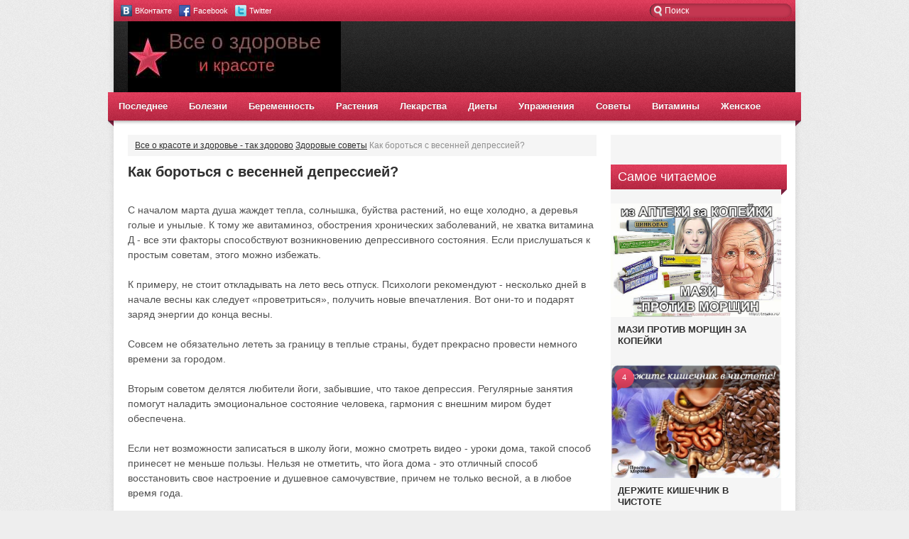

--- FILE ---
content_type: text/html; charset=utf-8
request_url: https://tor4.ru/zdorovye-sovety/6657-kak-borotsya-s-vesenney-depressiey.html
body_size: 8295
content:
<!DOCTYPE html PUBLIC "-//W3C//DTD XHTML 1.0 Transitional//EN" "http://w3.org/TR/xhtml1/DTD/xhtml1-transitional.dtd">
<html xmlns="http://w3.org/1999/xhtml">
<head>
<meta name="viewport" content="width=device-width, initial-scale=1">

<meta http-equiv="content-type" content="text/html; charset=utf-8">
<title>Как бороться с весенней депрессией? » Все о красоте и здоровье - так здорово</title>
<meta name="description" content="С началом марта душа жаждет тепла, солнышка, буйства растений, но еще холодно, а деревья голые и унылые. К тому же авитаминоз, обострения хронических заболеваний, не хватка витамина Д - все ">
<meta name="keywords" content="весны, можно, больше, депрессию, получить, будет, обязательно, организма, Нужно, авитаминоз, занятия, тепла, началом, настроение, только, способ, садиться, Медики, питаться, изнуряющие">
<meta property="og:site_name" content="Все о красоте и здоровье - так здорово">
<meta property="og:type" content="article">
<meta property="og:title" content="Как бороться с весенней депрессией?">
<meta property="og:url" content="/zdorovye-sovety/6657-kak-borotsya-s-vesenney-depressiey.html">
<meta property="og:image" content="/uploads/posts/2016-04/medium/1460521745_264447485519337a152348.84223417_articles_main_big.jpg">
<link rel="stylesheet" type="text/css" href="/templates/Gossip-10/css/engine.css">
<link rel="stylesheet" type="text/css" href="/templates/Gossip-10/css/style.css">
<script type="text/javascript" src="/engine/classes/js/jquery.js"></script>
<script type="text/javascript" src="/engine/classes/js/jqueryui.js"></script>
<script type="text/javascript" src="/engine/classes/js/dle_js.js"></script>
<script type="text/javascript" src="/engine/classes/js/bbcodes.js"></script>
<script type="text/javascript" src="/engine/classes/highslide/highslide.js"></script>
<script type="text/javascript" src="/engine/classes/masha/masha.js"></script>
    
</head>
<body>
<div id="container">
 <div class="topline">
     <div class="socialb">
    <ul>
        <li><a href="#" class="vkontakte" title="ВКонтакте">ВКонтакте</a></li>
        <li><a href="#" class="facebook" title="Facebook">Facebook</a></li>
        <li><a href="#" class="twitter" title="Twitter">Twitter</a></li>
        
    </ul>
</div>
        <div class="searchblock">
       <form method="post" action="">
       <ul>
       <li><input id="story" name="story" type="text" value="Поиск" onfocus='if (this.value == "Поиск") { this.value=""; }' onblur='if (this.value == "") { this.value="Поиск"; }' class="searchform"></li>
       </ul>
       </form>
  </div>
        
    </div>
    <div id="header">
     <div class="logo">
   <h1><a href="/" title="Главная"><img src="/templates/Gossip-10/images/logo.png" alt=""></a></h1>
        </div>
        <div class="rek1">
        </div>
    </div>
    <div class="nav">
     <ul>
      <li><a href="/lastnews/">Последнее</a></li>
         <li class="drop">
<a href="/bolezni/" class="link1">Болезни</a>
  <ul>
         <li><a href="/bolezni/nezaraznye-bolezni/">Незаразные болезни</a></li>
     </ul>
 </li>
            <li><a href="/beremennost-i-deti/">Беременность</a></li>
      <li><a href="/lekarstvennye-rasteniya/">Растения</a></li>
      <li><a href="/medicinskie-preparaty/">Лекарства</a></li>
      <li><a href="/diety/">Диеты</a></li>
      <li><a href="/uprazhneniya/">Упражнения</a></li>
      <li><a href="/zdorovye-sovety/">Советы</a></li>
      <li><a href="/vitaminy/">Витамины</a></li>
            <li><a href="/zhenskoe-zdorove/">Женское</a></li>
     
        </ul>
    </div>
    <div id="content"><div align="center">
<div id="SRTB_887394"></div>
<div id="SRTB_887638"></div>
<div id="SRTB_887639"></div>
</div>
     <div id="left">
         <div class="speedbar"><span id="dle-speedbar"><span itemscope itemtype="http://data-vocabulary.org/Breadcrumb"><a href="/" itemprop="url"><span itemprop="title">Все о красоте и здоровье - так здорово</span></a></span>  <span itemscope itemtype="http://data-vocabulary.org/Breadcrumb"><a href="/zdorovye-sovety/" itemprop="url"><span itemprop="title">Здоровые советы</span></a></span>  Как бороться с весенней депрессией?</span></div>
      <div id="dle-content">
<div class="story">
 <div class="full-story">
  <table width="100%" cellspacing="0" border="0">
   <tr>
    <td>
     <h1 class="post-title"><span id="news-title">Как бороться с весенней депрессией?</span></h1>
     <div class="fstory">
<!-- 670-90 -->
      <div style="text-align:center;">
<!--MBegin:/uploads/posts/2016-04/1460521745_264447485519337a152348.84223417_articles_main_big.jpg|--><!--MEnd-->
</div>
<br>С началом марта душа жаждет тепла, солнышка, буйства растений, но еще холодно, а деревья голые и унылые. К тому же авитаминоз, обострения хронических заболеваний, не хватка витамина Д - все эти факторы способствуют возникновению депрессивного состояния. Если прислушаться к простым советам, этого можно избежать.<br><br>К примеру, не стоит откладывать на лето весь отпуск. Психологи рекомендуют - несколько дней в начале весны как следует «проветриться», получить новые впечатления. Вот они-то и подарят заряд энергии до конца весны.<br><br>Совсем не обязательно лететь за границу в теплые страны, будет прекрасно провести немного времени за городом.<br><br>Вторым советом делятся любители йоги, забывшие, что такое депрессия. Регулярные занятия помогут наладить эмоциональное состояние человека, гармония с внешним миром будет обеспечена.<br><br>Если нет возможности записаться в школу йоги, можно смотреть видео - уроки дома, такой способ принесет не меньше пользы. Нельзя не отметить, что йога дома - это отличный способ восстановить свое настроение и душевное самочувствие, причем не только весной, а в любое время года.<br><br>С началом весны девушки часто начинают садиться на изнуряющие диеты, дабы привести себя в порядок до наступления тепла. Дело в том, что организм и так истощен, а дополнительные лишения только усугубят ситуацию, и вполне вероятно вызовут депрессию. Поэтому лучше заниматься спортом, больше гулять, правильно питаться.<br><br>Медики утверждают, что начало весны у большинства людей обязательно снизится работоспособность всего организма. Опят – таки, во всем виноват авитаминоз и длительные холода. Нужно постараться привнести как можно больше положительных и запоминающихся эмоций в серые будни. Тогда плохое настроение просто не успеет перерасти в депрессию.<br><br>Нужно обдумать, какие занятия смогут обеспечить такие эмоции: рисование, плавание, прогулки под дождем, создание кулинарных шедевров или лепка глиняных горшков? Главное получить как можно больше удовольствия, что непременно позитивно скажется на общем состоянии организма.
      <div class="clear"></div>
     </div>
     <div class="plusobut">
     </div>
     <div class="full-info">
   <div class="date">13-04-2021, 07:31</div>
   <div class="date">Автор: <a onclick="ShowProfile('admin', '/user/admin/', '0'); return false;" href="/user/admin/">admin</a>
</div>
   <div class="views">Просмотров: 230</div>
   <div class="print"></div>
      <div class="date" style="margin:-3px 10px 0 0;">Рейтинг: <div class="info-rating"><div id="ratig-layer-6657"><div class="rating">
  <ul class="unit-rating">
  <li class="current-rating" style="width:0%;">0</li>
  <li><a href="#" title="Плохо" class="r1-unit" onclick="doRate('1', '6657'); return false;">1</a></li>
  <li><a href="#" title="Приемлемо" class="r2-unit" onclick="doRate('2', '6657'); return false;">2</a></li>
  <li><a href="#" title="Средне" class="r3-unit" onclick="doRate('3', '6657'); return false;">3</a></li>
  <li><a href="#" title="Хорошо" class="r4-unit" onclick="doRate('4', '6657'); return false;">4</a></li>
  <li><a href="#" title="Отлично" class="r5-unit" onclick="doRate('5', '6657'); return false;">5</a></li>
  </ul>
</div></div></div>
</div>
        
     </div>
   <div class="full-info">
     </div>
    </td>
   </tr>
   <tr>
    <td>  </td>
   </tr>
  </table>
<!-- 670-300 -->
 <div align="center"></div>
 </div>
 <div class="related-block">
 <div class="title">Читайте также:</div>
 <div class="clear"></div>
 <div class="custom-1">
 <div class="over150">
  
 </div>
 <h2 class="c1title">Как контролировать свои эмоции?</h2>
</div>
<div class="custom-1">
 <div class="over150">
  
 </div>
 <h2 class="c1title">Чем опасна для человека сезонная аллергия?</h2>
</div>
<div class="custom-1">
 <div class="over150">
  <a href="/zdorovye-sovety/2767-otpusk-na-raskladushke-doma-pochemu-net.html" title="Отпуск на раскладушке дома? Почему нет?"></a>
 </div>
 <h2 class="c1title"><a href="/zdorovye-sovety/2767-otpusk-na-raskladushke-doma-pochemu-net.html" title="Отпуск на раскладушке дома? Почему нет?">Отпуск на раскладушке дома? Почему нет?</a></h2>
</div>
<div class="custom-1">
 <div class="over150">
  <a href="/beremennost-i-deti/2552-beremennost-i-sport-zanimatsya-nelzya-otkladivat.html" title="Беременность и спорт: заниматься нельзя откладывать"></a>
 </div>
 <h2 class="c1title"><a href="/beremennost-i-deti/2552-beremennost-i-sport-zanimatsya-nelzya-otkladivat.html" title="Беременность и спорт: заниматься нельзя откладывать">Беременность и спорт: заниматься нельзя откладывать</a></h2>
</div>
<div class="custom-1">
 <div class="over150">
  <a href="/zdorovye-sovety/1109-plavanie-prekrasnij-sposob-vosstanovleniya.html" title="Плавание - прекрасный способ восстановления"></a>
 </div>
 <h2 class="c1title"><a href="/zdorovye-sovety/1109-plavanie-prekrasnij-sposob-vosstanovleniya.html" title="Плавание - прекрасный способ восстановления">Плавание - прекрасный способ восстановления</a></h2>
</div>
 <div class="clear"></div>
 </div>
 <div class="info"> Уважаемый посетитель, Вы зашли на сайт как незарегистрированный пользователь. Мы рекомендуем Вам <a href="/index.php?do=register" title="зарегистрироваться">зарегистрироваться</a> либо зайти на сайт под своим именем. </div>
</div>
<div id="dle-ajax-comments"></div>
<form method="post" name="dle-comments-form" id="dle-comments-form" action="/zdorovye-sovety/6657-kak-borotsya-s-vesenney-depressiey.html">
<div class="addcomment">
<div class="title">Оставить комментарий</div>
<div class="addcomment-post">
 <table class="fulltable">
   
  <tr>
   <td class="sline">
<b>Ваше имя:</b> <span class="import">*</span>
</td>
   <td><input type="text" name="name" class="input1"></td>
  </tr>
  <tr>
   <td class="sline">
<b>Ваш e-mail:</b> <span class="import">*</span>
</td>
   <td><input type="text" name="mail" class="input1"></td>
  </tr>
  
  <tr>
   <td class="sline"><b>Текст комментария:</b></td>
   <td>
<script type="text/javascript">
<!--
var text_enter_url       = "Введите полный URL ссылки";
var text_enter_size       = "Введите размеры флэш ролика (ширина, высота)";
var text_enter_flash       = "Введите ссылку на флэш ролик";
var text_enter_page      = "Введите номер страницы";
var text_enter_url_name  = "Введите описание ссылки";
var text_enter_page_name = "Введите описание ссылки";
var text_enter_image    = "Введите полный URL изображения";
var text_enter_email    = "Введите e-mail адрес";
var text_code           = "Использование: [CODE] Здесь Ваш код.. [/CODE]";
var text_quote          = "Использование: [QUOTE] Здесь Ваша Цитата.. [/QUOTE]";
var text_upload         = "Загрузка файлов и изображений на сервер";
var error_no_url        = "Вы должны ввести URL";
var error_no_title      = "Вы должны ввести название";
var error_no_email      = "Вы должны ввести e-mail адрес";
var prompt_start        = "Введите текст для форматирования";
var img_title     = "Введите по какому краю выравнивать картинку (left, center, right)";
var email_title       = "Введите описание ссылки";
var text_pages       = "Страница";
var image_align       = "left";
var bb_t_emo           = "Вставка смайликов";
var bb_t_col           = "Цвет:";
var text_enter_list     = "Введите пункт списка. Для завершения ввода оставьте поле пустым.";
var text_alt_image      = "Введите описание изображения";
var img_align           = "Выравнивание";
var img_align_sel       = "<select name='dleimagealign' id='dleimagealign' class='ui-widget-content ui-corner-all'><option value='' >Нет<option value='left' selected>По левому краю<option value='right' >По правому краю<option value='center' >По центру";
var selField  = "comments";
var fombj    = document.getElementById( 'dle-comments-form' );
-->
</script>
<div class="bb-editor">
<div class="bb-pane" onmouseenter="if(is_ie9) get_sel(eval('fombj.'+ selField));">
<b id="b_b" class="bb-btn" onclick="simpletag('b')" title="Полужирный">Полужирный</b>
<b id="b_i" class="bb-btn" onclick="simpletag('i')" title="Наклонный текст">Наклонный текст</b>
<b id="b_u" class="bb-btn" onclick="simpletag('u')" title="Подчёркнутый текст">Подчёркнутый текст</b>
<b id="b_s" class="bb-btn" onclick="simpletag('s')" title="Зачёркнутый текст">Зачёркнутый текст</b>
<span class="bb-sep">|</span>
<b id="b_left" class="bb-btn" onclick="simpletag('left')" title="Выравнивание по левому краю">Выравнивание по левому краю</b>
<b id="b_center" class="bb-btn" onclick="simpletag('center')" title="По центру">По центру</b>
<b id="b_right" class="bb-btn" onclick="simpletag('right')" title="Выравнивание по правому краю">Выравнивание по правому краю</b>
<span class="bb-sep">|</span>
<b id="b_emo" class="bb-btn" onclick="ins_emo(this)" title="Вставка смайликов">Вставка смайликов</b>
<b id="b_url" class="bb-btn" onclick="tag_url()" title="Вставка ссылки">Вставка ссылки</b><b id="b_leech" class="bb-btn" onclick="tag_leech()" title="Вставка защищённой ссылки">Вставка защищённой ссылки</b>
<b id="b_color" class="bb-btn" onclick="ins_color(this)" title="Выбор цвета">Выбор цвета</b>
<span class="bb-sep">|</span>
<b id="b_hide" class="bb-btn" onclick="simpletag('hide')" title="Скрытый текст">Скрытый текст</b>
<b id="b_quote" class="bb-btn" onclick="simpletag('quote')" title="Вставка цитаты">Вставка цитаты</b>
<b id="b_tnl" class="bb-btn" onclick="translit()" title="Преобразовать выбранный текст из транслитерации в кириллицу">Преобразовать выбранный текст из транслитерации в кириллицу</b>
<b id="b_spoiler" class="bb-btn" onclick="simpletag('spoiler')" title="Вставка спойлера">Вставка спойлера</b>
</div>
<div id="dle_emos" style="display: none;" title="Вставка смайликов"><div style="width:100%;height:100%;overflow: auto;"><table cellpadding="0" cellspacing="0" border="0" width="100%">
<tr>
<td style="padding:2px;" align="center"><a href="#" onclick="dle_smiley(':wink:'); return false;"><img style="border: none;" alt="wink" src="/engine/data/emoticons/wink.gif"></a></td>
<td style="padding:2px;" align="center"><a href="#" onclick="dle_smiley(':winked:'); return false;"><img style="border: none;" alt="winked" src="/engine/data/emoticons/winked.gif"></a></td>
<td style="padding:2px;" align="center"><a href="#" onclick="dle_smiley(':smile:'); return false;"><img style="border: none;" alt="smile" src="/engine/data/emoticons/smile.gif"></a></td>
<td style="padding:2px;" align="center"><a href="#" onclick="dle_smiley(':am:'); return false;"><img style="border: none;" alt="am" src="/engine/data/emoticons/am.gif"></a></td>
</tr>
<tr>
<td style="padding:2px;" align="center"><a href="#" onclick="dle_smiley(':belay:'); return false;"><img style="border: none;" alt="belay" src="/engine/data/emoticons/belay.gif"></a></td>
<td style="padding:2px;" align="center"><a href="#" onclick="dle_smiley(':feel:'); return false;"><img style="border: none;" alt="feel" src="/engine/data/emoticons/feel.gif"></a></td>
<td style="padding:2px;" align="center"><a href="#" onclick="dle_smiley(':fellow:'); return false;"><img style="border: none;" alt="fellow" src="/engine/data/emoticons/fellow.gif"></a></td>
<td style="padding:2px;" align="center"><a href="#" onclick="dle_smiley(':laughing:'); return false;"><img style="border: none;" alt="laughing" src="/engine/data/emoticons/laughing.gif"></a></td>
</tr>
<tr>
<td style="padding:2px;" align="center"><a href="#" onclick="dle_smiley(':lol:'); return false;"><img style="border: none;" alt="lol" src="/engine/data/emoticons/lol.gif"></a></td>
<td style="padding:2px;" align="center"><a href="#" onclick="dle_smiley(':love:'); return false;"><img style="border: none;" alt="love" src="/engine/data/emoticons/love.gif"></a></td>
<td style="padding:2px;" align="center"><a href="#" onclick="dle_smiley(':no:'); return false;"><img style="border: none;" alt="no" src="/engine/data/emoticons/no.gif"></a></td>
<td style="padding:2px;" align="center"><a href="#" onclick="dle_smiley(':recourse:'); return false;"><img style="border: none;" alt="recourse" src="/engine/data/emoticons/recourse.gif"></a></td>
</tr>
<tr>
<td style="padding:2px;" align="center"><a href="#" onclick="dle_smiley(':request:'); return false;"><img style="border: none;" alt="request" src="/engine/data/emoticons/request.gif"></a></td>
<td style="padding:2px;" align="center"><a href="#" onclick="dle_smiley(':sad:'); return false;"><img style="border: none;" alt="sad" src="/engine/data/emoticons/sad.gif"></a></td>
<td style="padding:2px;" align="center"><a href="#" onclick="dle_smiley(':tongue:'); return false;"><img style="border: none;" alt="tongue" src="/engine/data/emoticons/tongue.gif"></a></td>
<td style="padding:2px;" align="center"><a href="#" onclick="dle_smiley(':wassat:'); return false;"><img style="border: none;" alt="wassat" src="/engine/data/emoticons/wassat.gif"></a></td>
</tr>
<tr>
<td style="padding:2px;" align="center"><a href="#" onclick="dle_smiley(':crying:'); return false;"><img style="border: none;" alt="crying" src="/engine/data/emoticons/crying.gif"></a></td>
<td style="padding:2px;" align="center"><a href="#" onclick="dle_smiley(':what:'); return false;"><img style="border: none;" alt="what" src="/engine/data/emoticons/what.gif"></a></td>
<td style="padding:2px;" align="center"><a href="#" onclick="dle_smiley(':bully:'); return false;"><img style="border: none;" alt="bully" src="/engine/data/emoticons/bully.gif"></a></td>
<td style="padding:2px;" align="center"><a href="#" onclick="dle_smiley(':angry:'); return false;"><img style="border: none;" alt="angry" src="/engine/data/emoticons/angry.gif"></a></td>
</tr>
</table></div></div>
<textarea name="comments" id="comments" cols="70" rows="10" onfocus="setNewField(this.name, document.getElementById( 'dle-comments-form' ))"></textarea>
</div>
</td>
  </tr>
  
  
  <tr>
   <td class="sline"><b>Код:</b></td>
   <td><span id="dle-captcha"><img src="/engine/modules/antibot/antibot.php" alt="Включите эту картинку для отображения кода безопасности" width="160" height="80"><br><a onclick="reload(); return false;" href="#">обновить, если не виден код</a></span></td>
  </tr>
  <tr>
   <td class="sline"><b>Введите код:</b></td>
   <td><input class="input3" maxlength="45" name="sec_code" size="14"></td>
  </tr>
  
  
  <tr>
   <td colspan="2"><button type="submit" name="submit" class="vbutton">Добавить</button></td>
  </tr>
 </table>
</div>
</div>
  
  </form>
</div>
        </div>
        <div id="right">
  
                                        
                    
             <div class="sideblock"><br>
<script type="text/javascript">
<!--
var _acic={dataProvider:10};(function(){var e=document.createElement("script");e.type="text/javascript";e.async=true;e.src="https://www.acint.net/aci.js";var t=document.getElementsByTagName("script")[0];t.parentNode.insertBefore(e,t)})()
//-->
</script><br>
<p></p><br><div id="SRTB_887640"></div>
<div id="SRTB_887641"></div>
    <h3 class="sideheader">Самое читаемое</h3>
         <div class="topnews">
 <div class="over240">
  <a href="/medicinskie-preparaty/3730-mazi-protiv-morshin-za-kopejki.html" title="МАЗИ ПРОТИВ МОРЩИН ЗА КОПЕЙКИ">
   <img src="/uploads/p/2015-11-23/mazi-protiv-morshin-za-kopejki.jpg" alt="">
  </a>
 </div>
   <h2 class="ctitle"><a href="/medicinskie-preparaty/3730-mazi-protiv-morshin-za-kopejki.html" title="МАЗИ ПРОТИВ МОРЩИН ЗА КОПЕЙКИ">МАЗИ ПРОТИВ МОРЩИН ЗА КОПЕЙКИ</a></h2>
    
</div>
<div class="topnews">
 <div class="over240">
  <a href="/recepty/6396-derzhite-kishechnik-v-chistote.html" title="ДЕРЖИТЕ КИШЕЧНИК В ЧИСТОТЕ">
   <img src="/uploads/p/2016-01-20/derzhite-kishechnik-v-chistote.jpg" alt="">
  </a>
 </div>
   <h2 class="ctitle"><a href="/recepty/6396-derzhite-kishechnik-v-chistote.html" title="ДЕРЖИТЕ КИШЕЧНИК В ЧИСТОТЕ">ДЕРЖИТЕ КИШЕЧНИК В ЧИСТОТЕ</a></h2>
    <div class="comments-num"><a href="/recepty/6396-derzhite-kishechnik-v-chistote.html#comment">4</a></div>
</div>
<div class="topnews">
 <div class="over240">
  <a href="/lekarstvennye-rasteniya/241-produkti-soderzhashie-estrogen-gormon-zhenskoj-molodosti.html" title="Продукты содержащие эстроген - гормон женской молодости">
   <img src="/uploads/p/2015-05-26/produkti-soderzhashie-estrogen-gormon-zhenskoj-molodosti.jpg" alt="">
  </a>
 </div>
   <h2 class="ctitle"><a href="/lekarstvennye-rasteniya/241-produkti-soderzhashie-estrogen-gormon-zhenskoj-molodosti.html" title="Продукты содержащие эстроген - гормон женской молодости">Продукты содержащие эстроген - гормон женской молодости</a></h2>
    
</div>
<div class="topnews">
 <div class="over240">
  <a href="/zdorovye-sovety/3090-soveti-kardiologa-pravilnoe-vremya-chtobi-pit-vodu-ochen-vazhno.html" title="СОВЕТЫ КАРДИОЛОГА. Правильное время, чтобы пить воду. Очень важно.">
   <img src="/uploads/p/2015-11-23/soveti-kardiologa-pravilnoe-vremya-chtobi-pit-vodu-ochen-vazhno.jpg" alt="">
  </a>
 </div>
   <h2 class="ctitle"><a href="/zdorovye-sovety/3090-soveti-kardiologa-pravilnoe-vremya-chtobi-pit-vodu-ochen-vazhno.html" title="СОВЕТЫ КАРДИОЛОГА. Правильное время, чтобы пить воду. Очень важно.">СОВЕТЫ КАРДИОЛОГА. Правильное время, чтобы пить воду. Очень важно.</a></h2>
    
</div>
<div class="topnews">
 <div class="over240">
  <a href="/zdorovye-sovety/5476-zachem-i-kak-stavit-svechi-v-hrame.html" title="ЗАЧЕМ И КАК СТАВИТЬ СВЕЧИ В ХРАМЕ?">
   <img src="/uploads/p/2016-01-19/zachem-i-kak-stavit-svechi-v-hrame.jpg" alt="">
  </a>
 </div>
   <h2 class="ctitle"><a href="/zdorovye-sovety/5476-zachem-i-kak-stavit-svechi-v-hrame.html" title="ЗАЧЕМ И КАК СТАВИТЬ СВЕЧИ В ХРАМЕ?">ЗАЧЕМ И КАК СТАВИТЬ СВЕЧИ В ХРАМЕ?</a></h2>
    
</div>
<div class="topnews">
 <div class="over240">
  <a href="/zhenskoe-zdorove/1432-damam-v-vozraste-vmesto-botoksa.html" title="Дамам в возрасте - вместо ботокса.">
   <img src="/uploads/p/2015-05-27/damam-v-vozraste-vmesto-botoksa.jpg" alt="">
  </a>
 </div>
   <h2 class="ctitle"><a href="/zhenskoe-zdorove/1432-damam-v-vozraste-vmesto-botoksa.html" title="Дамам в возрасте - вместо ботокса.">Дамам в возрасте - вместо ботокса.</a></h2>
    
</div>
       </div>
        </div>
        <div class="clear"></div>
    </div>
    <div class="footer">
     <div class="about">
   Добро пожаловать на сайт, посвященный исключительно здоровью и красоте. Внимание: все материалы нашего сайта о здоровье носят исключительно информативный характер. Перед применением того или иного способа лечения необходимо в обязательном порядке посоветоваться с лечащим врачом!
    <br>
    Хотите добиться реальных результатов для сохранения и продления молодости? Начните использовать советы здоровья уже сегодня! Вам больше не понадобятся лекарства. Полезные рекомендации нашего сайта заставят болезни отступить и не возвращаться. Женское здоровье – это залог успеха слабого пола, это ярко выращенная индивидуальность, это успех во всех сферах жизни и, наконец, это счастье в ваших глазах! Новые и проверенные старые диеты, упражнения разной степени сложности собраны в одном интернет портале, чтобы сэкономить время на поиск информации по сети, а свободное время лучше провести с домочадцами!
    <br>
</div>
        
        <div class="clear"></div>
    </div>
</div>
<!-- Yandex.Metrika counter --> <script type="text/javascript" > (function(m,e,t,r,i,k,a){m[i]=m[i]||function(){(m[i].a=m[i].a||[]).push(arguments)}; m[i].l=1*new Date(); for (var j = 0; j < document.scripts.length; j++) {if (document.scripts[j].src === r) { return; }} k=e.createElement(t),a=e.getElementsByTagName(t)[0],k.async=1,k.src=r,a.parentNode.insertBefore(k,a)}) (window, document, "script", "https://cdn.jsdelivr.net/npm/yandex-metrica-watch/tag.js", "ym"); ym(95151691, "init", { clickmap:true, trackLinks:true, accurateTrackBounce:true }); </script> <noscript><div><img src="https://mc.yandex.ru/watch/95151691" style="position:absolute; left:-9999px;" alt="" /></div></noscript> <!-- /Yandex.Metrika counter -->

<script async src="https://ftuwhzasnw.com/1015278/07492e33f8ff8358ef4f7b185f7506eecceb8e2c.js"></script>

<script
    async="async"
    src="https://cdn-rtb.sape.ru/rtb-b/js/149/2/147149.js"
    type="text/javascript">
</script></body>
</html>
